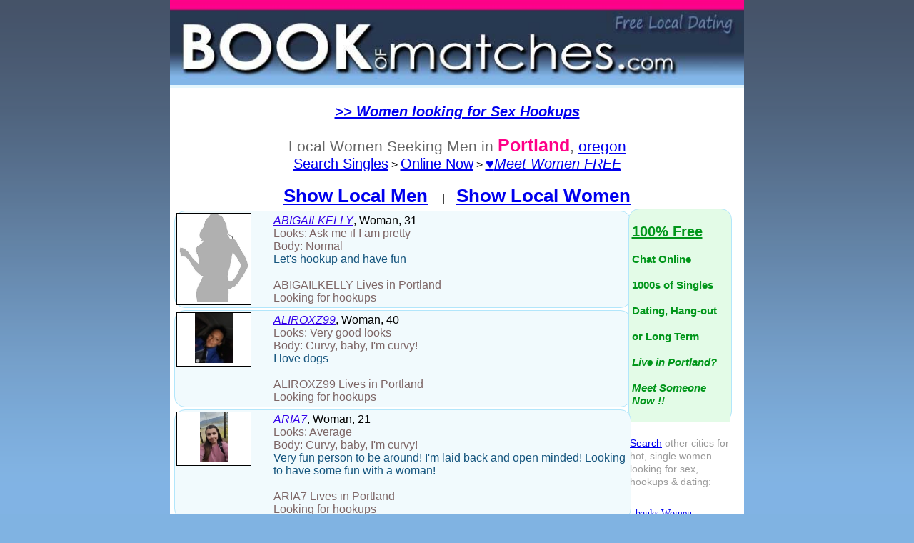

--- FILE ---
content_type: text/html;charset=ISO-8859-1
request_url: https://www.bookofmatches.com/freedating/women/portland-oregon-1.htm
body_size: 5570
content:
 






 




 











<!DOCTYPE html>
<html lang="en">
<head>
<meta http-equiv="Content-Type" content="text/html; charset=iso-8859-1">
<META NAME="ROBOTS" CONTENT="INDEX,FOLLOW">
<link rel=stylesheet type="text/css" href="/presentation/hookup-dating-search.css">
<link rel="shortcut icon" href="/hookup-dating-favicon.ico" >
<link rel="manifest" href="data:application/manifest+json,{'name':'BoM Dating Hookups','short_name':'BoM Personals','icons':[{'src':'/android-chrome-192x192.png','sizes':'192x192','type':'image/png'},{'src':'/android-chrome-512x512.png','sizes':'512x512','type':'image/png'}],'theme_color':'#FF0088','background_color':'#0088FF','display':'standalone'}">


<Title>Find Local Women in Portland, OR - Sex, Dating, & Personals</Title>
<meta name="description" content="Browse thousands of Portland women seeking men personals. Meet local women 100% Safe & Free for dating or hookups.">
<meta name="keywords" content="Portland Women,Women in Portland,Portland Women personals,Portland Adult Women,Portland Women dating,Portland Women hookups">



<style>
.greycontent-sm{font:14px verdana;}
input {
    border: 1px solid #006;background: #ffc;font: verdana;font-size: 16px
}
.whitecontent{color: #FFFFFF;font-size: 10px}
a:hover {background-color: rgb(199, 238, 251);}
</style>
</head>
<body   bgcolor="#80B3E2"  topmargin="0"   >



<center>

<table border="0" cellpadding="0" cellspacing="0" width=800 style="border: 0px solid #FFFFFF;bgcolor: #FFFFFF" align=center  style="border-collapse: collapse" >
 
 
    <tr>
 
      <td valign="top" >
      <table cellpadding=0 border=0 cellspacing=0 bgcolor="#FFFFFF">
    <tr>
    
         <td valign="top" >
         <table cellpadding=0 border=0 cellspacing=0 bgcolor="#FFFFFF">
       <tr><td align=center bgcolor="#E5F7FD">
           
       
       

       <a href="https://www.bookofmatches.com/MemberRegistration1.bm" ><img  width="100%" src="/presentation/images/728x480bom-personals-desk.jpg"></a>
       
    </td></tr>

<tr><td  width="100%" valign=top  align=center>

      
<table border=0 cellpadding=0 cellspacing=0 width="100%">   
<tr>
<td align=center>



<!-- Text Ad --><br><a  href="https://www.bookofmatches.com/aff1.jsp" style="font-size: 24px;font: verdana"><font  style="font-size: 20px;font: verdana" color="#0000EE"><i> <b>>>  Women looking for Sex Hookups </i></b></a> </font>


<br>





  
 	<!--Portland sexy dates - Portland singles-->
  

<tr>

<td bgcolor="#FFFFFF">
<table width="100%">
<tr><td align=center>




<br><font style="font: verdana;font-size: 21px;color: #666666">Local Women Seeking Men in <font style="font: verdana;font-size: 25px;color: #FF0088"><b>Portland</b></font>, <a class="linkcontent" href="https://www.bookofmatches.com/freedating/area/oregon-oregon-1.htm" class=greycontent-sm>oregon</a></font><br><a   href="https://www.bookofmatches.com/search.jsp?gend=F"  style="font-family: helvetica,calibri;font-size: 20px;">Search Singles</a> > <a href="https://www.bookofmatches.com/MemberRegistration2.bm?type=online"  style="font-size: 20px;font-family: helvetica,calibri;">Online Now</a> > <a  href="https://www.bookofmatches.com/MemberRegistration2.bm?type=signup"  style="font-size: 20px;font: helvetica,verdana;">&#x2665;<i>Meet Women FREE</i></a>



<br><br>



<a href="https://www.bookofmatches.com/freedating/men/portland-oregon-1.htm" style="font-size: 26px;font: verdana;font-weight: bold">Show Local Men</a> &nbsp;&nbsp;&nbsp;&nbsp;|&nbsp;&nbsp;&nbsp;&nbsp;<a href="https://www.bookofmatches.com/freedating/women/portland-oregon-1.htm" style="font-size: 26px;font: verdana;font-weight: bold">Show Local Women</a>
<br>



 


</td>
</tr>





<tr><td align=center bgcolor="#FFFFFF">
<table width=800 cellpadding=0 cellspacing=0><tr>






<td align=center bgcolor="#FFFFFF" valign=top>

<table style="border-radius: 15px;border-color: #B2E6FB;border-style: solid;border-width: 0px;" width="630" align="center" border=0  cellpadding="0" cellspacing="3"  bgcolor="#FFFFFF">






<tr  > 


<td align=left valign=top >
<a title="ABIGAILKELLY personal ad " rel="nofollow" style="text-decoration:  none;" href="https://www.bookofmatches.com/profile/page/ABIGAILKELLY.htm" >

<table bgcolor="#F1FAFD" style="border-radius: 15px;border-color: #B2E6FB;border-style: solid;border-width: 1px;table-layout:fixed" align="center" width=640 cellspacing="2" cellpadding="0"><tr>



<td   align=left class=content valign=top>

<table   style="border-color: #000000;border-style: solid;border-width: 1px;table-layout:fixed" width=105 border=0 cellpadding=0 cellspacing=0 null valign=top>
<tr><td bgcolor="#FFFFFF" align=center valign=top class=content >





<img alt="ABIGAILKELLY is Looking for hookups." width="100"  border=0 src="/dating/people/nopic-women.jpg">





<br>
</td></tr></table> 

</td>



<td valign=top width=500 align=center>
<table width="500" align=center><tr><td>
<font style="font: verdana;font-size:22;color: #000000;word-wrap:break-word">
<i><font style="font: verdana;font-size:22;text-decoration: underline;color: #3300EA">ABIGAILKELLY</font></i>, Woman, 31</font><br>
<font style="font: verdana;font-size:22;color: #7D6666;word-wrap:break-word">Looks: Ask me if I am pretty <br>Body: Normal </font>




</font><br> 
<font style="font: verdana;font-size:18;color: #15557E">Let's hookup and have fun</font>
<br><br>
<font style="font: verdana;font-size:16;color: #7D6666">
ABIGAILKELLY 

Lives in Portland
<br>Looking for hookups
</font>



</td></tr></table>
</td>
</tr>
</table></a> 
</td>
</tr>





<tr  > 


<td align=left valign=top >
<a title="ALIROXZ99 personal ad " rel="nofollow" style="text-decoration:  none;" href="https://www.bookofmatches.com/profile/page/ALIROXZ99.htm" >

<table bgcolor="#F1FAFD" style="border-radius: 15px;border-color: #B2E6FB;border-style: solid;border-width: 1px;table-layout:fixed" align="center" width=640 cellspacing="2" cellpadding="0"><tr>



<td   align=left class=content valign=top>

<table   style="border-color: #000000;border-style: solid;border-width: 1px;table-layout:fixed" width=105 border=0 cellpadding=0 cellspacing=0 null valign=top>
<tr><td bgcolor="#FFFFFF" align=center valign=top class=content >



<a rel="nofollow" href="https://www.bookofmatches.com/profile/page/ALIROXZ99.htm" >


<img  height="70" alt="ALIROXZ99 is Looking for hookups."  border=0 src="/personals/people/thumb/2363/3108476.jpg" >



<br>
</td></tr></table> 

</td>



<td valign=top width=500 align=center>
<table width="500" align=center><tr><td>
<font style="font: verdana;font-size:22;color: #000000;word-wrap:break-word">
<i><font style="font: verdana;font-size:22;text-decoration: underline;color: #3300EA">ALIROXZ99</font></i>, Woman, 40</font><br>
<font style="font: verdana;font-size:22;color: #7D6666;word-wrap:break-word">Looks: Very good looks <br>Body: Curvy, baby, I'm curvy! </font>




</font><br> 
<font style="font: verdana;font-size:18;color: #15557E">I love dogs </font>
<br><br>
<font style="font: verdana;font-size:16;color: #7D6666">
ALIROXZ99 

Lives in Portland
<br>Looking for hookups
</font>



</td></tr></table>
</td>
</tr>
</table></a> 
</td>
</tr>





<tr  > 


<td align=left valign=top >
<a title="ARIA7 personal ad " rel="nofollow" style="text-decoration:  none;" href="https://www.bookofmatches.com/profile/page/ARIA7.htm" >

<table bgcolor="#F1FAFD" style="border-radius: 15px;border-color: #B2E6FB;border-style: solid;border-width: 1px;table-layout:fixed" align="center" width=640 cellspacing="2" cellpadding="0"><tr>



<td   align=left class=content valign=top>

<table   style="border-color: #000000;border-style: solid;border-width: 1px;table-layout:fixed" width=105 border=0 cellpadding=0 cellspacing=0 null valign=top>
<tr><td bgcolor="#FFFFFF" align=center valign=top class=content >



<a rel="nofollow" href="https://www.bookofmatches.com/profile/page/ARIA7.htm" >


<img  height="70" alt="ARIA7 is Looking for hookups."  border=0 src="/personals/people/thumb/5989/3161370.jpg" >



<br>
</td></tr></table> 

</td>



<td valign=top width=500 align=center>
<table width="500" align=center><tr><td>
<font style="font: verdana;font-size:22;color: #000000;word-wrap:break-word">
<i><font style="font: verdana;font-size:22;text-decoration: underline;color: #3300EA">ARIA7</font></i>, Woman, 21</font><br>
<font style="font: verdana;font-size:22;color: #7D6666;word-wrap:break-word">Looks: Average <br>Body: Curvy, baby, I'm curvy! </font>




</font><br> 
<font style="font: verdana;font-size:18;color: #15557E">Very fun person to be around! I'm laid back and open minded! Looking to have some fun with a woman!</font>
<br><br>
<font style="font: verdana;font-size:16;color: #7D6666">
ARIA7 

Lives in Portland
<br>Looking for hookups
</font>



</td></tr></table>
</td>
</tr>
</table></a> 
</td>
</tr>





<tr  > 


<td align=left valign=top >
<a title="BABYANGEL05 personal ad " rel="nofollow" style="text-decoration:  none;" href="https://www.bookofmatches.com/profile/page/BABYANGEL05.htm" >

<table bgcolor="#F1FAFD" style="border-radius: 15px;border-color: #B2E6FB;border-style: solid;border-width: 1px;table-layout:fixed" align="center" width=640 cellspacing="2" cellpadding="0"><tr>



<td   align=left class=content valign=top>

<table   style="border-color: #000000;border-style: solid;border-width: 1px;table-layout:fixed" width=105 border=0 cellpadding=0 cellspacing=0 null valign=top>
<tr><td bgcolor="#FFFFFF" align=center valign=top class=content >





<img alt="BABYANGEL05 is Looking for an activity partner/friend." width="100"  border=0 src="/dating/people/nopic-women.jpg">





<br>
</td></tr></table> 

</td>



<td valign=top width=500 align=center>
<table width="500" align=center><tr><td>
<font style="font: verdana;font-size:22;color: #000000;word-wrap:break-word">
<i><font style="font: verdana;font-size:22;text-decoration: underline;color: #3300EA">BABYANGEL05</font></i>, Woman, 19</font><br>
<font style="font: verdana;font-size:22;color: #7D6666;word-wrap:break-word">Looks: Above average <br>Body: Toned, I keep fit </font>




</font><br> 
<font style="font: verdana;font-size:18;color: #15557E">new people who can be themselves</font>
<br><br>
<font style="font: verdana;font-size:16;color: #7D6666">
BABYANGEL05 

Lives in Portland
<br>Looking for an activity partner/friend
</font>



</td></tr></table>
</td>
</tr>
</table></a> 
</td>
</tr>





<tr  > 


<td align=left valign=top >
<a title="BEAUTIFULGIRL21 personal ad " rel="nofollow" style="text-decoration:  none;" href="https://www.bookofmatches.com/profile/page/BEAUTIFULGIRL21.htm" >

<table bgcolor="#F1FAFD" style="border-radius: 15px;border-color: #B2E6FB;border-style: solid;border-width: 1px;table-layout:fixed" align="center" width=640 cellspacing="2" cellpadding="0"><tr>



<td   align=left class=content valign=top>

<table   style="border-color: #000000;border-style: solid;border-width: 1px;table-layout:fixed" width=105 border=0 cellpadding=0 cellspacing=0 null valign=top>
<tr><td bgcolor="#FFFFFF" align=center valign=top class=content >



<a rel="nofollow" href="https://www.bookofmatches.com/profile/page/BEAUTIFULGIRL21.htm" >


<img  height="70" alt="BEAUTIFULGIRL21 is Looking for dating & more."  border=0 src="/personals/people/thumb/24/1722908.jpg" >



<br>
</td></tr></table> 

</td>



<td valign=top width=500 align=center>
<table width="500" align=center><tr><td>
<font style="font: verdana;font-size:22;color: #000000;word-wrap:break-word">
<i><font style="font: verdana;font-size:22;text-decoration: underline;color: #3300EA">BEAUTIFULGIRL21</font></i>, Woman, 21</font><br>
<font style="font: verdana;font-size:22;color: #7D6666;word-wrap:break-word">Looks: Very good looks <br>Body: Curvy, baby, I'm curvy! </font>




</font><br> 
<font style="font: verdana;font-size:18;color: #15557E">Keep Yo HaterAid Outta Mah KoolAid</font>
<br><br>
<font style="font: verdana;font-size:16;color: #7D6666">
BEAUTIFULGIRL21 

Lives in Portland
<br>Looking for dating & more
</font>



</td></tr></table>
</td>
</tr>
</table></a> 
</td>
</tr>





<tr  > 


<td align=left valign=top >
<a title="BEE503 personal ad " rel="nofollow" style="text-decoration:  none;" href="https://www.bookofmatches.com/profile/page/BEE503.htm" >

<table bgcolor="#F1FAFD" style="border-radius: 15px;border-color: #B2E6FB;border-style: solid;border-width: 1px;table-layout:fixed" align="center" width=640 cellspacing="2" cellpadding="0"><tr>



<td   align=left class=content valign=top>

<table   style="border-color: #000000;border-style: solid;border-width: 1px;table-layout:fixed" width=105 border=0 cellpadding=0 cellspacing=0 null valign=top>
<tr><td bgcolor="#FFFFFF" align=center valign=top class=content >





<img alt="BEE503 is Here to meet & hang out." width="100" border=0 src="/dating/people/nopic-women.jpg">




<br>
</td></tr></table> 

</td>



<td valign=top width=500 align=center>
<table width="500" align=center><tr><td>
<font style="font: verdana;font-size:22;color: #000000;word-wrap:break-word">
<i><font style="font: verdana;font-size:22;text-decoration: underline;color: #3300EA">BEE503</font></i>, Woman, 29</font><br>
<font style="font: verdana;font-size:22;color: #7D6666;word-wrap:break-word">Looks: Very good looks <br>Body: Kinda big </font>




</font><br> 
<font style="font: verdana;font-size:18;color: #15557E">New to this looking for a bisexual woman</font>
<br><br>
<font style="font: verdana;font-size:16;color: #7D6666">
BEE503 

Lives in Portland
<br>Here to meet & hang out
</font>



</td></tr></table>
</td>
</tr>
</table></a> 
</td>
</tr>





<tr  > 


<td align=left valign=top >
<a title="BERRIJAM personal ad " rel="nofollow" style="text-decoration:  none;" href="https://www.bookofmatches.com/profile/page/BERRIJAM.htm" >

<table bgcolor="#F1FAFD" style="border-radius: 15px;border-color: #B2E6FB;border-style: solid;border-width: 1px;table-layout:fixed" align="center" width=640 cellspacing="2" cellpadding="0"><tr>



<td   align=left class=content valign=top>

<table   style="border-color: #000000;border-style: solid;border-width: 1px;table-layout:fixed" width=105 border=0 cellpadding=0 cellspacing=0 null valign=top>
<tr><td bgcolor="#FFFFFF" align=center valign=top class=content >





<img alt="BERRIJAM is Looking for dating & more." width="100"  border=0 src="/dating/people/nopic-women.jpg">





<br>
</td></tr></table> 

</td>



<td valign=top width=500 align=center>
<table width="500" align=center><tr><td>
<font style="font: verdana;font-size:22;color: #000000;word-wrap:break-word">
<i><font style="font: verdana;font-size:22;text-decoration: underline;color: #3300EA">BERRIJAM</font></i>, Woman, 32</font><br>
<font style="font: verdana;font-size:22;color: #7D6666;word-wrap:break-word">Looks: Looks are pretentious <br>Body: Curvy, baby, I'm curvy! </font>




</font><br> 
<font style="font: verdana;font-size:18;color: #15557E">What's good</font>
<br><br>
<font style="font: verdana;font-size:16;color: #7D6666">
BERRIJAM 

Lives in Portland
<br>Looking for dating & more
</font>



</td></tr></table>
</td>
</tr>
</table></a> 
</td>
</tr>





<tr  > 


<td align=left valign=top >
<a title="BIKER4LOVIN personal ad " rel="nofollow" style="text-decoration:  none;" href="https://www.bookofmatches.com/profile/page/BIKER4LOVIN.htm" >

<table bgcolor="#F1FAFD" style="border-radius: 15px;border-color: #B2E6FB;border-style: solid;border-width: 1px;table-layout:fixed" align="center" width=640 cellspacing="2" cellpadding="0"><tr>



<td   align=left class=content valign=top>

<table   style="border-color: #000000;border-style: solid;border-width: 1px;table-layout:fixed" width=105 border=0 cellpadding=0 cellspacing=0 null valign=top>
<tr><td bgcolor="#FFFFFF" align=center valign=top class=content >





<img alt="BIKER4LOVIN is Looking for hookups." width="100"  border=0 src="/dating/people/nopic-women.jpg">





<br>
</td></tr></table> 

</td>



<td valign=top width=500 align=center>
<table width="500" align=center><tr><td>
<font style="font: verdana;font-size:22;color: #000000;word-wrap:break-word">
<i><font style="font: verdana;font-size:22;text-decoration: underline;color: #3300EA">BIKER4LOVIN</font></i>, Woman, 40</font><br>
<font style="font: verdana;font-size:22;color: #7D6666;word-wrap:break-word">Looks: I can be cute <br>Body: Proportionate </font>




</font><br> 
<font style="font: verdana;font-size:18;color: #15557E">Just a fun loving girl, looking for fun!!</font>
<br><br>
<font style="font: verdana;font-size:16;color: #7D6666">
BIKER4LOVIN 

Lives in Portland
<br>Looking for hookups
</font>



</td></tr></table>
</td>
</tr>
</table></a> 
</td>
</tr>





<tr  > 


<td align=left valign=top >
<a title="BNIKEY31 personal ad " rel="nofollow" style="text-decoration:  none;" href="https://www.bookofmatches.com/profile/page/BNIKEY31.htm" >

<table bgcolor="#F1FAFD" style="border-radius: 15px;border-color: #B2E6FB;border-style: solid;border-width: 1px;table-layout:fixed" align="center" width=640 cellspacing="2" cellpadding="0"><tr>



<td   align=left class=content valign=top>

<table   style="border-color: #000000;border-style: solid;border-width: 1px;table-layout:fixed" width=105 border=0 cellpadding=0 cellspacing=0 null valign=top>
<tr><td bgcolor="#FFFFFF" align=center valign=top class=content >



<a rel="nofollow" href="https://www.bookofmatches.com/profile/page/BNIKEY31.htm" >


<img loading="lazy" height="70" alt="BNIKEY31 is Looking for hookups."  border=0 src="/personals/people/thumb/5771/3116174.jpg" >



<br>
</td></tr></table> 

</td>



<td valign=top width=500 align=center>
<table width="500" align=center><tr><td>
<font style="font: verdana;font-size:22;color: #000000;word-wrap:break-word">
<i><font style="font: verdana;font-size:22;text-decoration: underline;color: #3300EA">BNIKEY31</font></i>, Woman, 31</font><br>
<font style="font: verdana;font-size:22;color: #7D6666;word-wrap:break-word">Looks: Model type looks <br>Body: Kinda skinny </font>




</font><br> 
<font style="font: verdana;font-size:18;color: #15557E">Laid back, quirky and funny type of women I enjoy baking and cooking time to time,I’m 420, like walks movies music and making other laugh, on a search of meeting a cool fun women who wants to have fun maybe cool together watch a movie and just take it from there, </font>
<br><br>
<font style="font: verdana;font-size:16;color: #7D6666">
BNIKEY31 

Lives in Portland
<br>Looking for hookups
</font>



</td></tr></table>
</td>
</tr>
</table></a> 
</td>
</tr>





<tr  > 


<td align=left valign=top >
<a title="BUTTERMELON personal ad " rel="nofollow" style="text-decoration:  none;" href="https://www.bookofmatches.com/profile/page/BUTTERMELON.htm" >

<table bgcolor="#F1FAFD" style="border-radius: 15px;border-color: #B2E6FB;border-style: solid;border-width: 1px;table-layout:fixed" align="center" width=640 cellspacing="2" cellpadding="0"><tr>



<td   align=left class=content valign=top>

<table   style="border-color: #000000;border-style: solid;border-width: 1px;table-layout:fixed" width=105 border=0 cellpadding=0 cellspacing=0 null valign=top>
<tr><td bgcolor="#FFFFFF" align=center valign=top class=content >





<img alt="BUTTERMELON is Looking for an activity partner/friend." width="100"  border=0 src="/dating/people/nopic-women.jpg">





<br>
</td></tr></table> 

</td>



<td valign=top width=500 align=center>
<table width="500" align=center><tr><td>
<font style="font: verdana;font-size:22;color: #000000;word-wrap:break-word">
<i><font style="font: verdana;font-size:22;text-decoration: underline;color: #3300EA">BUTTERMELON</font></i>, Woman, 73</font><br>
<font style="font: verdana;font-size:22;color: #7D6666;word-wrap:break-word">Looks: Above average <br>Body: Normal </font>




</font><br> 
<font style="font: verdana;font-size:18;color: #15557E">What are your top three priorities in life?</font>
<br><br>
<font style="font: verdana;font-size:16;color: #7D6666">
BUTTERMELON 

Lives in Portland
<br>Looking for an activity partner/friend
</font>



</td></tr></table>
</td>
</tr>
</table></a> 
</td>
</tr>





<tr  > 


<td align=left valign=top >
<a title="CARMON personal ad " rel="nofollow" style="text-decoration:  none;" href="https://www.bookofmatches.com/profile/page/CARMON.htm" >

<table bgcolor="#F1FAFD" style="border-radius: 15px;border-color: #B2E6FB;border-style: solid;border-width: 1px;table-layout:fixed" align="center" width=640 cellspacing="2" cellpadding="0"><tr>



<td   align=left class=content valign=top>

<table   style="border-color: #000000;border-style: solid;border-width: 1px;table-layout:fixed" width=105 border=0 cellpadding=0 cellspacing=0 null valign=top>
<tr><td bgcolor="#FFFFFF" align=center valign=top class=content >





<img alt="CARMON is Here to meet & hang out." width="100" border=0 src="/dating/people/nopic-women.jpg">




<br>
</td></tr></table> 

</td>



<td valign=top width=500 align=center>
<table width="500" align=center><tr><td>
<font style="font: verdana;font-size:22;color: #000000;word-wrap:break-word">
<i><font style="font: verdana;font-size:22;text-decoration: underline;color: #3300EA">CARMON</font></i>, Woman, 37</font><br>
<font style="font: verdana;font-size:22;color: #7D6666;word-wrap:break-word">Looks: Average <br>Body: I'm semi attractive </font>




</font><br> 
<font style="font: verdana;font-size:18;color: #15557E">Want strong man im tough to love if u like. Multables im urlsdie</font>
<br><br>
<font style="font: verdana;font-size:16;color: #7D6666">
CARMON 

Lives in Portland
<br>Here to meet & hang out
</font>



</td></tr></table>
</td>
</tr>
</table></a> 
</td>
</tr>





<tr  > 


<td align=left valign=top >
<a title="CHANDELLEFLAME personal ad " rel="nofollow" style="text-decoration:  none;" href="https://www.bookofmatches.com/profile/page/CHANDELLEFLAME.htm" >

<table bgcolor="#F1FAFD" style="border-radius: 15px;border-color: #B2E6FB;border-style: solid;border-width: 1px;table-layout:fixed" align="center" width=640 cellspacing="2" cellpadding="0"><tr>



<td   align=left class=content valign=top>

<table   style="border-color: #000000;border-style: solid;border-width: 1px;table-layout:fixed" width=105 border=0 cellpadding=0 cellspacing=0 null valign=top>
<tr><td bgcolor="#FFFFFF" align=center valign=top class=content >



<a rel="nofollow" href="https://www.bookofmatches.com/profile/page/CHANDELLEFLAME.htm" >


<img loading="lazy" height="70" alt="CHANDELLEFLAME is Here to meet & hang out."  border=0 src="/personals/people/thumb/63/2373683.jpg" >



<br>
</td></tr></table> 

</td>



<td valign=top width=500 align=center>
<table width="500" align=center><tr><td>
<font style="font: verdana;font-size:22;color: #000000;word-wrap:break-word">
<i><font style="font: verdana;font-size:22;text-decoration: underline;color: #3300EA">CHANDELLEFLAME</font></i>, Woman, 26</font><br>
<font style="font: verdana;font-size:22;color: #7D6666;word-wrap:break-word">Looks: Average <br>Body: My Physique, what do you think? </font>




</font><br> 
<font style="font: verdana;font-size:18;color: #15557E">I'm intellegent, independent, and clean up rather well. I also enjoy staying at home and enjoying a night off.</font>
<br><br>
<font style="font: verdana;font-size:16;color: #7D6666">
CHANDELLEFLAME 

Lives in Portland
<br>Here to meet & hang out
</font>



</td></tr></table>
</td>
</tr>
</table></a> 
</td>
</tr>




</table>
</td><td width=130 valign=top align=left>


<table style="border-radius: 15px;border-color: #B2E6FB;border-style: solid;border-width: 1px;table-layout:fixed" bgcolor="#E3FBE7" width=145 border=0 cellpadding=0 cellspacing=0  valign=top>
<tr ><td align=center><br><table width="140" bgcolor="#E3FBE7"><tr><td>
<a  href="https://www.bookofmatches.com/MemberRegistration2.bm?type=hookup" style="text-decoration: none;font-size: 15px;color: #01961A"><b><font style="font-size: 20px;text-decoration: underline">100% Free</font><br><br>Chat Online<br><br>1000s of Singles<br><br>Dating, Hang-out<br><br>or Long Term<br><br><i>Live in Portland?<br><br>Meet Someone Now !!</i></b></a><br><br>
</td></tr></table></td></tr></table>

<br>
<table  width="95%"><tr><td>
<font style="font-size: 14px;font: verdana;color: #9A9A9A">



<a  href="https://www.bookofmatches.com/search.jsp">Search</a> other cities for hot, single women looking for sex, hookups & dating: 

</font>
</td></tr></table>






<table  width=160 border=0 cellpadding=0 cellspacing=0  valign=top>

<tr><td align=center><br>
<table width="95%"><tr><td>
<table width="100%" ><tr><td align=left>

<table ><tr><td align=left width="33%">


 
<a href="https://www.bookofmatches.com/freedating/women/banks-oregon-1.htm" class=greycontent-sm>banks Women</a>
<br><br>
 
<a href="https://www.bookofmatches.com/freedating/women/manning-oregon-1.htm" class=greycontent-sm>manning Women</a>
<br><br>
 
<a href="https://www.bookofmatches.com/freedating/women/rickreall-oregon-1.htm" class=greycontent-sm>rickreall Women</a>
<br><br>
 
<a href="https://www.bookofmatches.com/freedating/women/vernonia-oregon-1.htm" class=greycontent-sm>vernonia Women</a>
<br><br>
 
<a href="https://www.bookofmatches.com/freedating/women/buxton-oregon-1.htm" class=greycontent-sm>buxton Women</a>
<br><br>
 
<a href="https://www.bookofmatches.com/freedating/women/gaston-oregon-1.htm" class=greycontent-sm>gaston Women</a>
<br><br>
 
<a href="https://www.bookofmatches.com/freedating/women/birkenfeld-oregon-1.htm" class=greycontent-sm>birkenfeld Women</a>
<br><br>
 
<a href="https://www.bookofmatches.com/freedating/women/clatskanie-oregon-1.htm" class=greycontent-sm>clatskanie Women</a>
<br><br>
 
<a href="https://www.bookofmatches.com/freedating/women/mist-oregon-1.htm" class=greycontent-sm>mist Women</a>
<br><br>
 
<a href="https://www.bookofmatches.com/freedating/women/westport-oregon-1.htm" class=greycontent-sm>westport Women</a>
<br><br>
 
<a href="https://www.bookofmatches.com/freedating/women/independence-oregon-1.htm" class=greycontent-sm>independence Women</a>
<br><br>
 
<a href="https://www.bookofmatches.com/freedating/women/carlton-oregon-1.htm" class=greycontent-sm>carlton Women</a>
<br><br>
 
<a href="https://www.bookofmatches.com/freedating/women/forest_grove-oregon-1.htm" class=greycontent-sm>forest grove Women</a>
<br><br>
 
<a href="https://www.bookofmatches.com/freedating/women/glenwood-oregon-1.htm" class=greycontent-sm>glenwood Women</a>
<br><br>
 
<a href="https://www.bookofmatches.com/freedating/women/verboort-oregon-1.htm" class=greycontent-sm>verboort Women</a>
<br><br>
 
<a href="https://www.bookofmatches.com/freedating/women/lafayette-oregon-1.htm" class=greycontent-sm>lafayette Women</a>
<br><br>
 
<a href="https://www.bookofmatches.com/freedating/women/salem-oregon-1.htm" class=greycontent-sm>salem Women</a>
<br><br>
 
<a href="https://www.bookofmatches.com/freedating/women/dayton-oregon-1.htm" class=greycontent-sm>dayton Women</a>
<br><br>
 
<a href="https://www.bookofmatches.com/freedating/women/grand_island-oregon-1.htm" class=greycontent-sm>grand island Women</a>
<br><br>
 
<a href="https://www.bookofmatches.com/freedating/women/cornelius-oregon-1.htm" class=greycontent-sm>cornelius Women</a>
<br><br>
 
<a href="https://www.bookofmatches.com/freedating/women/jefferson-oregon-1.htm" class=greycontent-sm>jefferson Women</a>
<br><br>
 
<a href="https://www.bookofmatches.com/freedating/women/keizer-oregon-1.htm" class=greycontent-sm>keizer Women</a>
<br><br>
 
<a href="https://www.bookofmatches.com/freedating/women/dundee-oregon-1.htm" class=greycontent-sm>dundee Women</a>
<br><br>
 
<a href="https://www.bookofmatches.com/freedating/women/marion-oregon-1.htm" class=greycontent-sm>marion Women</a>
<br><br>
 
<a href="https://www.bookofmatches.com/freedating/women/turner-oregon-1.htm" class=greycontent-sm>turner Women</a>
<br><br>
 
<a href="https://www.bookofmatches.com/freedating/women/north_plains-oregon-1.htm" class=greycontent-sm>north plains Women</a>
<br><br>
 
<a href="https://www.bookofmatches.com/freedating/women/longview-washington-1.htm" class=greycontent-sm>longview Women</a>
<br><br>
 
<a href="https://www.bookofmatches.com/freedating/women/newberg-oregon-1.htm" class=greycontent-sm>newberg Women</a>
<br><br>
 
<a href="https://www.bookofmatches.com/freedating/women/hillsboro-oregon-1.htm" class=greycontent-sm>hillsboro Women</a>
<br><br>
 
<a href="https://www.bookofmatches.com/freedating/women/orenco-oregon-1.htm" class=greycontent-sm>orenco Women</a>
<br><br>
 
<a href="https://www.bookofmatches.com/freedating/women/scholls-oregon-1.htm" class=greycontent-sm>scholls Women</a>
<br><br>

</td></tr></table>


</font>
</td></tr></table>









</td></tr></table>

</font>
</td></tr></table>






</td></tr></table>

</td>

</tr></table>






</td></tr></table>





<a href="https://www.bookofmatches.com/freedating/women/portland-oregon-2.htm"><font style="font: verdana;font-size: 22px">Show More</font></a>





<br><br>
<!--<font size=4 face=verdana color="#0000EE"><i> <b>"Women looking for Sex Hookups"</b>  <a   href="https://www.bookofmatches.com/aff1.jsp?d=odstopcover" style="font-size: 22px;font: arial">HERE</a> </i></font>-->

<font style="font-size: 18px;font-family:verdana;font-style:oblique;"><i> <b>Portland Women Sex Personals</b>  <a   href="https://www.bookofmatches.com/aff1.jsp?d=odstopcover" ><font size=5>HERE</font></a></i></font>





<table bgcolor="#FFFFFF" border=0 width="100%">
<tr><td align=center>



<font size=6 face=verdana><b>1</font>



&nbsp;&nbsp;&nbsp;<a  style="font-size: 14px" href="https://www.bookofmatches.com/freedating/women/portland-oregon-2.htm" >2</a>




&nbsp;&nbsp;&nbsp;<a  style="font-size: 14px" href="https://www.bookofmatches.com/freedating/women/portland-oregon-3.htm" >3</a>




&nbsp;&nbsp;&nbsp;<a  style="font-size: 14px" href="https://www.bookofmatches.com/freedating/women/portland-oregon-4.htm" >4</a>




&nbsp;&nbsp;&nbsp;<a  style="font-size: 14px" href="https://www.bookofmatches.com/freedating/women/portland-oregon-5.htm" >5</a>




&nbsp;&nbsp;&nbsp;<a  style="font-size: 14px" href="https://www.bookofmatches.com/freedating/women/portland-oregon-6.htm" >6</a>




&nbsp;&nbsp;&nbsp;<a  style="font-size: 14px" href="https://www.bookofmatches.com/freedating/women/portland-oregon-7.htm" >7</a>




&nbsp;&nbsp;&nbsp;<a  style="font-size: 14px" href="https://www.bookofmatches.com/freedating/women/portland-oregon-8.htm" >8</a>




&nbsp;&nbsp;&nbsp;<a  style="font-size: 14px" href="https://www.bookofmatches.com/freedating/women/portland-oregon-9.htm" >9</a>




&nbsp;&nbsp;&nbsp;<a  style="font-size: 14px" href="https://www.bookofmatches.com/freedating/women/portland-oregon-10.htm" >10</a>




&nbsp;&nbsp;&nbsp;<a  style="font-size: 14px" href="https://www.bookofmatches.com/freedating/women/portland-oregon-11.htm" >11</a>




&nbsp;&nbsp;&nbsp;<a  style="font-size: 14px" href="https://www.bookofmatches.com/freedating/women/portland-oregon-12.htm" >12</a>




&nbsp;&nbsp;&nbsp;<a  style="font-size: 14px" href="https://www.bookofmatches.com/freedating/women/portland-oregon-13.htm" >13</a>




&nbsp;&nbsp;&nbsp;<a  style="font-size: 14px" href="https://www.bookofmatches.com/freedating/women/portland-oregon-14.htm" >14</a>




&nbsp;&nbsp;&nbsp;<a  style="font-size: 14px" href="https://www.bookofmatches.com/freedating/women/portland-oregon-15.htm" >15</a>




&nbsp;&nbsp;&nbsp;<a  style="font-size: 14px" href="https://www.bookofmatches.com/freedating/women/portland-oregon-16.htm" >16</a>




&nbsp;&nbsp;&nbsp;<a  style="font-size: 14px" href="https://www.bookofmatches.com/freedating/women/portland-oregon-17.htm" >17</a>




&nbsp;&nbsp;&nbsp;<a  style="font-size: 14px" href="https://www.bookofmatches.com/freedating/women/portland-oregon-18.htm" >18</a>




&nbsp;&nbsp;&nbsp;<a  style="font-size: 14px" href="https://www.bookofmatches.com/freedating/women/portland-oregon-19.htm" >19</a>




&nbsp;&nbsp;&nbsp;<a  style="font-size: 14px" href="https://www.bookofmatches.com/freedating/women/portland-oregon-20.htm" >20</a>




&nbsp;&nbsp;&nbsp;<a  style="font-size: 14px" href="https://www.bookofmatches.com/freedating/women/portland-oregon-21.htm" >21</a>




&nbsp;&nbsp;&nbsp;<a  style="font-size: 14px" href="https://www.bookofmatches.com/freedating/women/portland-oregon-22.htm" >22</a>




&nbsp;&nbsp;&nbsp;<a  style="font-size: 14px" href="https://www.bookofmatches.com/freedating/women/portland-oregon-23.htm" >23</a>




&nbsp;&nbsp;&nbsp;<a  style="font-size: 14px" href="https://www.bookofmatches.com/freedating/women/portland-oregon-24.htm" >24</a>




&nbsp;&nbsp;&nbsp;<a  style="font-size: 14px" href="https://www.bookofmatches.com/freedating/women/portland-oregon-25.htm" >25</a>




&nbsp;&nbsp;&nbsp;<a  style="font-size: 14px" href="https://www.bookofmatches.com/freedating/women/portland-oregon-26.htm" >26</a>




&nbsp;&nbsp;&nbsp;<a  style="font-size: 14px" href="https://www.bookofmatches.com/freedating/women/portland-oregon-27.htm" >27</a>




&nbsp;&nbsp;&nbsp;<a  style="font-size: 14px" href="https://www.bookofmatches.com/freedating/women/portland-oregon-28.htm" >28</a>




&nbsp;&nbsp;&nbsp;<a  style="font-size: 14px" href="https://www.bookofmatches.com/freedating/women/portland-oregon-29.htm" >29</a>




&nbsp;&nbsp;&nbsp;<a  style="font-size: 14px" href="https://www.bookofmatches.com/freedating/women/portland-oregon-30.htm" >30</a>




&nbsp;&nbsp;&nbsp;<a  style="font-size: 14px" href="https://www.bookofmatches.com/freedating/women/portland-oregon-31.htm" >31</a>




&nbsp;&nbsp;&nbsp;<a  style="font-size: 14px" href="https://www.bookofmatches.com/freedating/women/portland-oregon-32.htm" >32</a>




&nbsp;&nbsp;&nbsp;<a  style="font-size: 14px" href="https://www.bookofmatches.com/freedating/women/portland-oregon-33.htm" >33</a>




&nbsp;&nbsp;&nbsp;<a  style="font-size: 14px" href="https://www.bookofmatches.com/freedating/women/portland-oregon-34.htm" >34</a>


<br>


</td></tr></table> 



 

<br>
<table width=550><tr><td> 
<font size="4" face="verdana" color="#666666">



To narrow your <a  href="https://www.bookofmatches.com/search.jsp">search</a> by age, location and other criteria (with photos only), please:<br> <a  href="https://www.bookofmatches.com/MemberRegistration2.bm">Signup FREE in Portland</a>.<br><br> The above Portland women seeking men dating personal show only partial results. If you are searching for
women and looking for serious dating or casual hookups in Portland, sign up today.<br><br>BookofMatches.com® provides Portland sexy dating ads and personals. Whether you want Mature, Black, White, Asian, Hispanic, FWB, Discreet, BBW, Rich, Older, Younger, Large, or Thin Women, we have all kinds of personal ads. BoM is unlike any other Portland dating site in that it provides a fun environment online and on your mobile phone. If you want to start meeting single Women for free dating, sex dating or to find love in your area, sign up on BoM today! 


<br><br>
</font>
</td></tr></table>
</td><tr></table>
</td></tr></table>  





</td></tr></table>
</td></tr></table>
<!-----------------------------Personals in Portland--------------------------------------------------------->

<center>

<font size=1 face=verdana color=white>Copyright 2002-Present, BookofMatches.com® <br> 
<a style="font-size: 16px;color: #FFFFFF;font: arial"  href="https://www.bookofmatches.com/MemberRegistration2.bm">Join Free</a>  

<!--<a style="font-size: 16px;color: #FFFFFF;font: arial" href="https://www.bookofmatches.com/datingpersonality.html" >Personality Tests</a> -->

<!--<a style="font-size: 16px;color: #FFFFFF;font: arial" href="https://www.bookofmatches.com/aboutus.html">About Us</a>-->


</td>
</tr></table>

<br><br><br><br>
</table>
</center>

 <script>
    function loadGoogleAnalytics() {
      // Create a script element for gtag.js
      const script = document.createElement('script');
      script.async = true;
      script.src = 'https://www.googletagmanager.com/gtag/js?id=G-8YYDLGMFMZ';

      // Add the script to the head
      document.head.appendChild(script);

      // Initialize gtag
      window.dataLayer = window.dataLayer || [];
      function gtag() { dataLayer.push(arguments); }
      gtag('js', new Date());
      gtag('config', 'G-8YYDLGMFMZ');
    }

    // Load GA when the browser is idle
    if ('requestIdleCallback' in window) {
      requestIdleCallback(loadGoogleAnalytics);
    } else {
      // Fallback for browsers that don't support requestIdleCallback
      setTimeout(loadGoogleAnalytics, 2000);
    }
  </script>
</body> 
</html>







--- FILE ---
content_type: text/css
request_url: https://www.bookofmatches.com/presentation/hookup-dating-search.css
body_size: 943
content:
* {
	padding: 0;
	margin: 0;
}
body { 
background: #80B3E2 url(/presentation/images/gradient.gif) repeat-x; 

}


html, body {
	
	font: 16px Verdana, Helvetica, sans-serif;
	text-align: center;	

	
}


#mainwrapper {
	position: relative;
	width: 820px;
	top: 0px;
 	text-align: left;
 	margin: 0 auto;
	
	
}

#title{
	position: absolute;
	z-index: 1;
	left: 9px;
	height: 60px;
	width: 700px;
	top: 41px;
	text-align: left;
	
}
#logo{
	position: absolute;
	z-index: 1;
	left: 10px;
	height: 40px;
	width: 300px;
	top: 10px;
	text-align: left;
	
} 

#signup{
	position: absolute;
	z-index: 1;
	left: 190px;
	height: 60px;
	width: 450px;
	top: 125px;
	text-align: left;
	
}






H1 {
	font:verdana;color: #234952;
	font-size: 22pt;
	margin: 0 auto;
	
}
H2 {
	font:verdana;color: #234952;
	font-size: 8pt;
	margin: 0 auto;
	
}

P {
	line-height: 1.4em;
}




